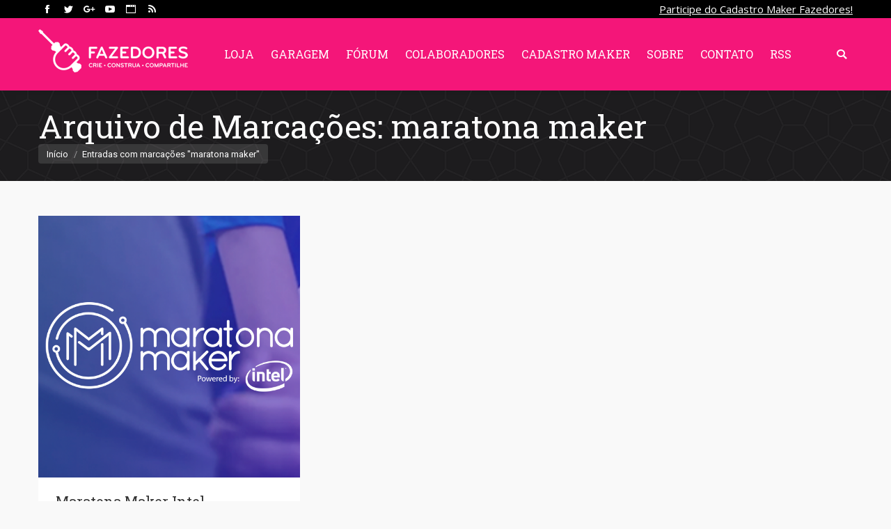

--- FILE ---
content_type: text/html; charset=UTF-8
request_url: https://blog.fazedores.com/tag/maratona-maker/
body_size: 12810
content:
<!DOCTYPE html>
<!--[if !(IE 6) | !(IE 7) | !(IE 8)  ]><!-->
<html lang="pt-BR" prefix="og: http://ogp.me/ns#" class="no-js">
<!--<![endif]-->
<head>
	<meta charset="UTF-8" />
		<meta name="viewport" content="width=device-width, initial-scale=1, maximum-scale=1, user-scalable=0">
	    <meta name="theme-color" content="1"/>	<link rel="profile" href="http://gmpg.org/xfn/11" />
            <script type="text/javascript">
            if (/Android|webOS|iPhone|iPad|iPod|BlackBerry|IEMobile|Opera Mini/i.test(navigator.userAgent)) {
                var originalAddEventListener = EventTarget.prototype.addEventListener,
                    oldWidth = window.innerWidth;

                EventTarget.prototype.addEventListener = function (eventName, eventHandler, useCapture) {
                    if (eventName === "resize") {
                        originalAddEventListener.call(this, eventName, function (event) {
                            if (oldWidth === window.innerWidth) {
                                return;
                            }
                            else if (oldWidth !== window.innerWidth) {
                                oldWidth = window.innerWidth;
                            }
                            if (eventHandler.handleEvent) {
                                eventHandler.handleEvent.call(this, event);
                            }
                            else {
                                eventHandler.call(this, event);
                            };
                        }, useCapture);
                    }
                    else {
                        originalAddEventListener.call(this, eventName, eventHandler, useCapture);
                    };
                };
            };
        </script>
		<title>maratona maker Archives - Fazedores</title>
<meta name='robots' content='max-image-preview:large' />
	<style>img:is([sizes="auto" i], [sizes^="auto," i]) { contain-intrinsic-size: 3000px 1500px }</style>
	
<!-- This site is optimized with the Yoast SEO plugin v9.7 - https://yoast.com/wordpress/plugins/seo/ -->
<link rel="canonical" href="https://blog.fazedores.com/tag/maratona-maker/" />
<link rel="publisher" href="http://plus.google.com/+Fazedores"/>
<meta property="og:locale" content="pt_BR" />
<meta property="og:type" content="object" />
<meta property="og:title" content="maratona maker Archives - Fazedores" />
<meta property="og:url" content="https://blog.fazedores.com/tag/maratona-maker/" />
<meta property="og:site_name" content="Fazedores" />
<meta property="og:image" content="https://blog.fazedores.com/wp-content/uploads/2015/04/fazedores-facebook-meta.png" />
<meta property="og:image:secure_url" content="https://blog.fazedores.com/wp-content/uploads/2015/04/fazedores-facebook-meta.png" />
<meta property="og:image:width" content="1200" />
<meta property="og:image:height" content="630" />
<meta property="og:image:alt" content="Fazedores Logo Facebook Meta" />
<meta name="twitter:card" content="summary_large_image" />
<meta name="twitter:title" content="maratona maker Archives - Fazedores" />
<meta name="twitter:site" content="@FazedoresCom" />
<meta name="twitter:image" content="http://blog.fazedores.com/wp-content/uploads/2015/04/fazedores-facebook-meta.png" />
<script type='application/ld+json'>{"@context":"https://schema.org","@type":"Organization","url":"https://blog.fazedores.com/","sameAs":["https://www.facebook.com/fazedores","http://plus.google.com/+Fazedores","https://www.youtube.com/fazedores","https://twitter.com/FazedoresCom"],"@id":"https://blog.fazedores.com/#organization","name":"Fazedores","logo":"http://blog.fazedores.com/wp-content/uploads/2015/04/fazedores-facebook-meta.png"}</script>
<!-- / Yoast SEO plugin. -->

<link rel='dns-prefetch' href='//s0.wp.com' />
<link rel='dns-prefetch' href='//maps.googleapis.com' />
<link rel='dns-prefetch' href='//fonts.googleapis.com' />
<link rel="alternate" type="application/rss+xml" title="Feed para Fazedores &raquo;" href="https://blog.fazedores.com/feed/" />
<link rel="alternate" type="application/rss+xml" title="Feed de comentários para Fazedores &raquo;" href="https://blog.fazedores.com/comments/feed/" />
<link rel="alternate" type="application/rss+xml" title="Feed de tag para Fazedores &raquo; maratona maker" href="https://blog.fazedores.com/tag/maratona-maker/feed/" />
<script type="text/javascript">
/* <![CDATA[ */
window._wpemojiSettings = {"baseUrl":"https:\/\/s.w.org\/images\/core\/emoji\/16.0.1\/72x72\/","ext":".png","svgUrl":"https:\/\/s.w.org\/images\/core\/emoji\/16.0.1\/svg\/","svgExt":".svg","source":{"concatemoji":"https:\/\/blog.fazedores.com\/wp-includes\/js\/wp-emoji-release.min.js?ver=6.8.3"}};
/*! This file is auto-generated */
!function(s,n){var o,i,e;function c(e){try{var t={supportTests:e,timestamp:(new Date).valueOf()};sessionStorage.setItem(o,JSON.stringify(t))}catch(e){}}function p(e,t,n){e.clearRect(0,0,e.canvas.width,e.canvas.height),e.fillText(t,0,0);var t=new Uint32Array(e.getImageData(0,0,e.canvas.width,e.canvas.height).data),a=(e.clearRect(0,0,e.canvas.width,e.canvas.height),e.fillText(n,0,0),new Uint32Array(e.getImageData(0,0,e.canvas.width,e.canvas.height).data));return t.every(function(e,t){return e===a[t]})}function u(e,t){e.clearRect(0,0,e.canvas.width,e.canvas.height),e.fillText(t,0,0);for(var n=e.getImageData(16,16,1,1),a=0;a<n.data.length;a++)if(0!==n.data[a])return!1;return!0}function f(e,t,n,a){switch(t){case"flag":return n(e,"\ud83c\udff3\ufe0f\u200d\u26a7\ufe0f","\ud83c\udff3\ufe0f\u200b\u26a7\ufe0f")?!1:!n(e,"\ud83c\udde8\ud83c\uddf6","\ud83c\udde8\u200b\ud83c\uddf6")&&!n(e,"\ud83c\udff4\udb40\udc67\udb40\udc62\udb40\udc65\udb40\udc6e\udb40\udc67\udb40\udc7f","\ud83c\udff4\u200b\udb40\udc67\u200b\udb40\udc62\u200b\udb40\udc65\u200b\udb40\udc6e\u200b\udb40\udc67\u200b\udb40\udc7f");case"emoji":return!a(e,"\ud83e\udedf")}return!1}function g(e,t,n,a){var r="undefined"!=typeof WorkerGlobalScope&&self instanceof WorkerGlobalScope?new OffscreenCanvas(300,150):s.createElement("canvas"),o=r.getContext("2d",{willReadFrequently:!0}),i=(o.textBaseline="top",o.font="600 32px Arial",{});return e.forEach(function(e){i[e]=t(o,e,n,a)}),i}function t(e){var t=s.createElement("script");t.src=e,t.defer=!0,s.head.appendChild(t)}"undefined"!=typeof Promise&&(o="wpEmojiSettingsSupports",i=["flag","emoji"],n.supports={everything:!0,everythingExceptFlag:!0},e=new Promise(function(e){s.addEventListener("DOMContentLoaded",e,{once:!0})}),new Promise(function(t){var n=function(){try{var e=JSON.parse(sessionStorage.getItem(o));if("object"==typeof e&&"number"==typeof e.timestamp&&(new Date).valueOf()<e.timestamp+604800&&"object"==typeof e.supportTests)return e.supportTests}catch(e){}return null}();if(!n){if("undefined"!=typeof Worker&&"undefined"!=typeof OffscreenCanvas&&"undefined"!=typeof URL&&URL.createObjectURL&&"undefined"!=typeof Blob)try{var e="postMessage("+g.toString()+"("+[JSON.stringify(i),f.toString(),p.toString(),u.toString()].join(",")+"));",a=new Blob([e],{type:"text/javascript"}),r=new Worker(URL.createObjectURL(a),{name:"wpTestEmojiSupports"});return void(r.onmessage=function(e){c(n=e.data),r.terminate(),t(n)})}catch(e){}c(n=g(i,f,p,u))}t(n)}).then(function(e){for(var t in e)n.supports[t]=e[t],n.supports.everything=n.supports.everything&&n.supports[t],"flag"!==t&&(n.supports.everythingExceptFlag=n.supports.everythingExceptFlag&&n.supports[t]);n.supports.everythingExceptFlag=n.supports.everythingExceptFlag&&!n.supports.flag,n.DOMReady=!1,n.readyCallback=function(){n.DOMReady=!0}}).then(function(){return e}).then(function(){var e;n.supports.everything||(n.readyCallback(),(e=n.source||{}).concatemoji?t(e.concatemoji):e.wpemoji&&e.twemoji&&(t(e.twemoji),t(e.wpemoji)))}))}((window,document),window._wpemojiSettings);
/* ]]> */
</script>
<link rel='stylesheet' id='pt-cv-public-style-css' href='https://blog.fazedores.com/wp-content/plugins/content-views-query-and-display-post-page/public/assets/css/cv.css?ver=2.1.3.2' type='text/css' media='all' />
<style id='wp-emoji-styles-inline-css' type='text/css'>

	img.wp-smiley, img.emoji {
		display: inline !important;
		border: none !important;
		box-shadow: none !important;
		height: 1em !important;
		width: 1em !important;
		margin: 0 0.07em !important;
		vertical-align: -0.1em !important;
		background: none !important;
		padding: 0 !important;
	}
</style>
<link rel='stylesheet' id='wp-block-library-css' href='https://blog.fazedores.com/wp-includes/css/dist/block-library/style.min.css?ver=6.8.3' type='text/css' media='all' />
<style id='wp-block-library-theme-inline-css' type='text/css'>
.wp-block-audio :where(figcaption){color:#555;font-size:13px;text-align:center}.is-dark-theme .wp-block-audio :where(figcaption){color:#ffffffa6}.wp-block-audio{margin:0 0 1em}.wp-block-code{border:1px solid #ccc;border-radius:4px;font-family:Menlo,Consolas,monaco,monospace;padding:.8em 1em}.wp-block-embed :where(figcaption){color:#555;font-size:13px;text-align:center}.is-dark-theme .wp-block-embed :where(figcaption){color:#ffffffa6}.wp-block-embed{margin:0 0 1em}.blocks-gallery-caption{color:#555;font-size:13px;text-align:center}.is-dark-theme .blocks-gallery-caption{color:#ffffffa6}:root :where(.wp-block-image figcaption){color:#555;font-size:13px;text-align:center}.is-dark-theme :root :where(.wp-block-image figcaption){color:#ffffffa6}.wp-block-image{margin:0 0 1em}.wp-block-pullquote{border-bottom:4px solid;border-top:4px solid;color:currentColor;margin-bottom:1.75em}.wp-block-pullquote cite,.wp-block-pullquote footer,.wp-block-pullquote__citation{color:currentColor;font-size:.8125em;font-style:normal;text-transform:uppercase}.wp-block-quote{border-left:.25em solid;margin:0 0 1.75em;padding-left:1em}.wp-block-quote cite,.wp-block-quote footer{color:currentColor;font-size:.8125em;font-style:normal;position:relative}.wp-block-quote:where(.has-text-align-right){border-left:none;border-right:.25em solid;padding-left:0;padding-right:1em}.wp-block-quote:where(.has-text-align-center){border:none;padding-left:0}.wp-block-quote.is-large,.wp-block-quote.is-style-large,.wp-block-quote:where(.is-style-plain){border:none}.wp-block-search .wp-block-search__label{font-weight:700}.wp-block-search__button{border:1px solid #ccc;padding:.375em .625em}:where(.wp-block-group.has-background){padding:1.25em 2.375em}.wp-block-separator.has-css-opacity{opacity:.4}.wp-block-separator{border:none;border-bottom:2px solid;margin-left:auto;margin-right:auto}.wp-block-separator.has-alpha-channel-opacity{opacity:1}.wp-block-separator:not(.is-style-wide):not(.is-style-dots){width:100px}.wp-block-separator.has-background:not(.is-style-dots){border-bottom:none;height:1px}.wp-block-separator.has-background:not(.is-style-wide):not(.is-style-dots){height:2px}.wp-block-table{margin:0 0 1em}.wp-block-table td,.wp-block-table th{word-break:normal}.wp-block-table :where(figcaption){color:#555;font-size:13px;text-align:center}.is-dark-theme .wp-block-table :where(figcaption){color:#ffffffa6}.wp-block-video :where(figcaption){color:#555;font-size:13px;text-align:center}.is-dark-theme .wp-block-video :where(figcaption){color:#ffffffa6}.wp-block-video{margin:0 0 1em}:root :where(.wp-block-template-part.has-background){margin-bottom:0;margin-top:0;padding:1.25em 2.375em}
</style>
<style id='classic-theme-styles-inline-css' type='text/css'>
/*! This file is auto-generated */
.wp-block-button__link{color:#fff;background-color:#32373c;border-radius:9999px;box-shadow:none;text-decoration:none;padding:calc(.667em + 2px) calc(1.333em + 2px);font-size:1.125em}.wp-block-file__button{background:#32373c;color:#fff;text-decoration:none}
</style>
<style id='global-styles-inline-css' type='text/css'>
:root{--wp--preset--aspect-ratio--square: 1;--wp--preset--aspect-ratio--4-3: 4/3;--wp--preset--aspect-ratio--3-4: 3/4;--wp--preset--aspect-ratio--3-2: 3/2;--wp--preset--aspect-ratio--2-3: 2/3;--wp--preset--aspect-ratio--16-9: 16/9;--wp--preset--aspect-ratio--9-16: 9/16;--wp--preset--color--black: #000000;--wp--preset--color--cyan-bluish-gray: #abb8c3;--wp--preset--color--white: #FFF;--wp--preset--color--pale-pink: #f78da7;--wp--preset--color--vivid-red: #cf2e2e;--wp--preset--color--luminous-vivid-orange: #ff6900;--wp--preset--color--luminous-vivid-amber: #fcb900;--wp--preset--color--light-green-cyan: #7bdcb5;--wp--preset--color--vivid-green-cyan: #00d084;--wp--preset--color--pale-cyan-blue: #8ed1fc;--wp--preset--color--vivid-cyan-blue: #0693e3;--wp--preset--color--vivid-purple: #9b51e0;--wp--preset--color--accent: #f10065;--wp--preset--color--dark-gray: #111;--wp--preset--color--light-gray: #767676;--wp--preset--gradient--vivid-cyan-blue-to-vivid-purple: linear-gradient(135deg,rgba(6,147,227,1) 0%,rgb(155,81,224) 100%);--wp--preset--gradient--light-green-cyan-to-vivid-green-cyan: linear-gradient(135deg,rgb(122,220,180) 0%,rgb(0,208,130) 100%);--wp--preset--gradient--luminous-vivid-amber-to-luminous-vivid-orange: linear-gradient(135deg,rgba(252,185,0,1) 0%,rgba(255,105,0,1) 100%);--wp--preset--gradient--luminous-vivid-orange-to-vivid-red: linear-gradient(135deg,rgba(255,105,0,1) 0%,rgb(207,46,46) 100%);--wp--preset--gradient--very-light-gray-to-cyan-bluish-gray: linear-gradient(135deg,rgb(238,238,238) 0%,rgb(169,184,195) 100%);--wp--preset--gradient--cool-to-warm-spectrum: linear-gradient(135deg,rgb(74,234,220) 0%,rgb(151,120,209) 20%,rgb(207,42,186) 40%,rgb(238,44,130) 60%,rgb(251,105,98) 80%,rgb(254,248,76) 100%);--wp--preset--gradient--blush-light-purple: linear-gradient(135deg,rgb(255,206,236) 0%,rgb(152,150,240) 100%);--wp--preset--gradient--blush-bordeaux: linear-gradient(135deg,rgb(254,205,165) 0%,rgb(254,45,45) 50%,rgb(107,0,62) 100%);--wp--preset--gradient--luminous-dusk: linear-gradient(135deg,rgb(255,203,112) 0%,rgb(199,81,192) 50%,rgb(65,88,208) 100%);--wp--preset--gradient--pale-ocean: linear-gradient(135deg,rgb(255,245,203) 0%,rgb(182,227,212) 50%,rgb(51,167,181) 100%);--wp--preset--gradient--electric-grass: linear-gradient(135deg,rgb(202,248,128) 0%,rgb(113,206,126) 100%);--wp--preset--gradient--midnight: linear-gradient(135deg,rgb(2,3,129) 0%,rgb(40,116,252) 100%);--wp--preset--font-size--small: 13px;--wp--preset--font-size--medium: 20px;--wp--preset--font-size--large: 36px;--wp--preset--font-size--x-large: 42px;--wp--preset--spacing--20: 0.44rem;--wp--preset--spacing--30: 0.67rem;--wp--preset--spacing--40: 1rem;--wp--preset--spacing--50: 1.5rem;--wp--preset--spacing--60: 2.25rem;--wp--preset--spacing--70: 3.38rem;--wp--preset--spacing--80: 5.06rem;--wp--preset--shadow--natural: 6px 6px 9px rgba(0, 0, 0, 0.2);--wp--preset--shadow--deep: 12px 12px 50px rgba(0, 0, 0, 0.4);--wp--preset--shadow--sharp: 6px 6px 0px rgba(0, 0, 0, 0.2);--wp--preset--shadow--outlined: 6px 6px 0px -3px rgba(255, 255, 255, 1), 6px 6px rgba(0, 0, 0, 1);--wp--preset--shadow--crisp: 6px 6px 0px rgba(0, 0, 0, 1);}:where(.is-layout-flex){gap: 0.5em;}:where(.is-layout-grid){gap: 0.5em;}body .is-layout-flex{display: flex;}.is-layout-flex{flex-wrap: wrap;align-items: center;}.is-layout-flex > :is(*, div){margin: 0;}body .is-layout-grid{display: grid;}.is-layout-grid > :is(*, div){margin: 0;}:where(.wp-block-columns.is-layout-flex){gap: 2em;}:where(.wp-block-columns.is-layout-grid){gap: 2em;}:where(.wp-block-post-template.is-layout-flex){gap: 1.25em;}:where(.wp-block-post-template.is-layout-grid){gap: 1.25em;}.has-black-color{color: var(--wp--preset--color--black) !important;}.has-cyan-bluish-gray-color{color: var(--wp--preset--color--cyan-bluish-gray) !important;}.has-white-color{color: var(--wp--preset--color--white) !important;}.has-pale-pink-color{color: var(--wp--preset--color--pale-pink) !important;}.has-vivid-red-color{color: var(--wp--preset--color--vivid-red) !important;}.has-luminous-vivid-orange-color{color: var(--wp--preset--color--luminous-vivid-orange) !important;}.has-luminous-vivid-amber-color{color: var(--wp--preset--color--luminous-vivid-amber) !important;}.has-light-green-cyan-color{color: var(--wp--preset--color--light-green-cyan) !important;}.has-vivid-green-cyan-color{color: var(--wp--preset--color--vivid-green-cyan) !important;}.has-pale-cyan-blue-color{color: var(--wp--preset--color--pale-cyan-blue) !important;}.has-vivid-cyan-blue-color{color: var(--wp--preset--color--vivid-cyan-blue) !important;}.has-vivid-purple-color{color: var(--wp--preset--color--vivid-purple) !important;}.has-black-background-color{background-color: var(--wp--preset--color--black) !important;}.has-cyan-bluish-gray-background-color{background-color: var(--wp--preset--color--cyan-bluish-gray) !important;}.has-white-background-color{background-color: var(--wp--preset--color--white) !important;}.has-pale-pink-background-color{background-color: var(--wp--preset--color--pale-pink) !important;}.has-vivid-red-background-color{background-color: var(--wp--preset--color--vivid-red) !important;}.has-luminous-vivid-orange-background-color{background-color: var(--wp--preset--color--luminous-vivid-orange) !important;}.has-luminous-vivid-amber-background-color{background-color: var(--wp--preset--color--luminous-vivid-amber) !important;}.has-light-green-cyan-background-color{background-color: var(--wp--preset--color--light-green-cyan) !important;}.has-vivid-green-cyan-background-color{background-color: var(--wp--preset--color--vivid-green-cyan) !important;}.has-pale-cyan-blue-background-color{background-color: var(--wp--preset--color--pale-cyan-blue) !important;}.has-vivid-cyan-blue-background-color{background-color: var(--wp--preset--color--vivid-cyan-blue) !important;}.has-vivid-purple-background-color{background-color: var(--wp--preset--color--vivid-purple) !important;}.has-black-border-color{border-color: var(--wp--preset--color--black) !important;}.has-cyan-bluish-gray-border-color{border-color: var(--wp--preset--color--cyan-bluish-gray) !important;}.has-white-border-color{border-color: var(--wp--preset--color--white) !important;}.has-pale-pink-border-color{border-color: var(--wp--preset--color--pale-pink) !important;}.has-vivid-red-border-color{border-color: var(--wp--preset--color--vivid-red) !important;}.has-luminous-vivid-orange-border-color{border-color: var(--wp--preset--color--luminous-vivid-orange) !important;}.has-luminous-vivid-amber-border-color{border-color: var(--wp--preset--color--luminous-vivid-amber) !important;}.has-light-green-cyan-border-color{border-color: var(--wp--preset--color--light-green-cyan) !important;}.has-vivid-green-cyan-border-color{border-color: var(--wp--preset--color--vivid-green-cyan) !important;}.has-pale-cyan-blue-border-color{border-color: var(--wp--preset--color--pale-cyan-blue) !important;}.has-vivid-cyan-blue-border-color{border-color: var(--wp--preset--color--vivid-cyan-blue) !important;}.has-vivid-purple-border-color{border-color: var(--wp--preset--color--vivid-purple) !important;}.has-vivid-cyan-blue-to-vivid-purple-gradient-background{background: var(--wp--preset--gradient--vivid-cyan-blue-to-vivid-purple) !important;}.has-light-green-cyan-to-vivid-green-cyan-gradient-background{background: var(--wp--preset--gradient--light-green-cyan-to-vivid-green-cyan) !important;}.has-luminous-vivid-amber-to-luminous-vivid-orange-gradient-background{background: var(--wp--preset--gradient--luminous-vivid-amber-to-luminous-vivid-orange) !important;}.has-luminous-vivid-orange-to-vivid-red-gradient-background{background: var(--wp--preset--gradient--luminous-vivid-orange-to-vivid-red) !important;}.has-very-light-gray-to-cyan-bluish-gray-gradient-background{background: var(--wp--preset--gradient--very-light-gray-to-cyan-bluish-gray) !important;}.has-cool-to-warm-spectrum-gradient-background{background: var(--wp--preset--gradient--cool-to-warm-spectrum) !important;}.has-blush-light-purple-gradient-background{background: var(--wp--preset--gradient--blush-light-purple) !important;}.has-blush-bordeaux-gradient-background{background: var(--wp--preset--gradient--blush-bordeaux) !important;}.has-luminous-dusk-gradient-background{background: var(--wp--preset--gradient--luminous-dusk) !important;}.has-pale-ocean-gradient-background{background: var(--wp--preset--gradient--pale-ocean) !important;}.has-electric-grass-gradient-background{background: var(--wp--preset--gradient--electric-grass) !important;}.has-midnight-gradient-background{background: var(--wp--preset--gradient--midnight) !important;}.has-small-font-size{font-size: var(--wp--preset--font-size--small) !important;}.has-medium-font-size{font-size: var(--wp--preset--font-size--medium) !important;}.has-large-font-size{font-size: var(--wp--preset--font-size--large) !important;}.has-x-large-font-size{font-size: var(--wp--preset--font-size--x-large) !important;}
:where(.wp-block-post-template.is-layout-flex){gap: 1.25em;}:where(.wp-block-post-template.is-layout-grid){gap: 1.25em;}
:where(.wp-block-columns.is-layout-flex){gap: 2em;}:where(.wp-block-columns.is-layout-grid){gap: 2em;}
:root :where(.wp-block-pullquote){font-size: 1.5em;line-height: 1.6;}
</style>
<link rel='stylesheet' id='contact-form-7-css' href='https://blog.fazedores.com/wp-content/plugins/contact-form-7/includes/css/styles.css?ver=5.1.1' type='text/css' media='all' />
<link rel='stylesheet' id='tp_twitter_plugin_css-css' href='https://blog.fazedores.com/wp-content/plugins/recent-tweets-widget/tp_twitter_plugin.css?ver=1.0' type='text/css' media='screen' />
<link rel='stylesheet' id='gravityview_az_entry_filter-css' href='https://blog.fazedores.com/wp-content/plugins/gravityview-az-filters/assets/css/gravityview-az-filters.css?ver=6.8.3' type='text/css' media='all' />
<link rel='stylesheet' id='gravityview-featured-entries-css' href='https://blog.fazedores.com/wp-content/plugins/gravityview-featured-entries/assets/css/featured-entries.css?ver=1.1' type='text/css' media='all' />
<link rel='stylesheet' id='the7-Defaults-css' href='https://blog.fazedores.com/wp-content/uploads/smile_fonts/Defaults/Defaults.css?ver=6.8.3' type='text/css' media='all' />
<!-- Inline jetpack_facebook_likebox -->
<style id='jetpack_facebook_likebox-inline-css' type='text/css'>
.widget_facebook_likebox {
	overflow: hidden;
}

</style>
<link rel='stylesheet' id='dt-web-fonts-css' href='//fonts.googleapis.com/css?family=Roboto%3A400%2C500%2C600%2C700%7COpen+Sans%3A400%2C600%2C700%7CRoboto+Slab%3A400%2C600%2C700&#038;ver=7.4.3.3' type='text/css' media='all' />
<link rel='stylesheet' id='dt-main-css' href='https://blog.fazedores.com/wp-content/themes/dt-the7/css/main.min.css?ver=7.4.3.3' type='text/css' media='all' />
<link rel='stylesheet' id='dt-awsome-fonts-css' href='https://blog.fazedores.com/wp-content/themes/dt-the7/fonts/FontAwesome/css/all.min.css?ver=7.4.3.3' type='text/css' media='all' />
<link rel='stylesheet' id='dt-fontello-css' href='https://blog.fazedores.com/wp-content/themes/dt-the7/fonts/fontello/css/fontello.min.css?ver=7.4.3.3' type='text/css' media='all' />
<link rel='stylesheet' id='the7pt-static-css' href='https://blog.fazedores.com/wp-content/plugins/dt-the7-core/assets/css/post-type.min.css?ver=7.4.3.3' type='text/css' media='all' />
<link rel='stylesheet' id='dt-custom-css' href='https://blog.fazedores.com/wp-content/uploads/the7-css/custom.css?ver=32ebd12fab11' type='text/css' media='all' />
<link rel='stylesheet' id='dt-media-css' href='https://blog.fazedores.com/wp-content/uploads/the7-css/media.css?ver=32ebd12fab11' type='text/css' media='all' />
<link rel='stylesheet' id='dt-legacy-css' href='https://blog.fazedores.com/wp-content/uploads/the7-css/legacy.css?ver=32ebd12fab11' type='text/css' media='all' />
<link rel='stylesheet' id='the7pt.less-css' href='https://blog.fazedores.com/wp-content/uploads/the7-css/post-type-dynamic.css?ver=32ebd12fab11' type='text/css' media='all' />
<link rel='stylesheet' id='style-css' href='https://blog.fazedores.com/wp-content/themes/dt-the7/style.css?ver=7.4.3.3' type='text/css' media='all' />
<link rel='stylesheet' id='ultimate-style-min-css' href='https://blog.fazedores.com/wp-content/plugins/Ultimate_VC_Addons/assets/min-css/ultimate.min.css?ver=3.18.0' type='text/css' media='all' />
<link rel='stylesheet' id='ult-icons-css' href='https://blog.fazedores.com/wp-content/plugins/Ultimate_VC_Addons/assets/css/icons.css?ver=3.18.0' type='text/css' media='all' />
<link rel='stylesheet' id='ultimate-vidcons-css' href='https://blog.fazedores.com/wp-content/plugins/Ultimate_VC_Addons/assets/fonts/vidcons.css?ver=6.8.3' type='text/css' media='all' />
<link rel='stylesheet' id='jetpack_css-css' href='https://blog.fazedores.com/wp-content/plugins/jetpack/css/jetpack.css?ver=7.0.4' type='text/css' media='all' />
<script type="text/javascript" src="https://blog.fazedores.com/wp-includes/js/jquery/jquery.min.js?ver=3.7.1" id="jquery-core-js"></script>
<script type="text/javascript" src="https://blog.fazedores.com/wp-includes/js/jquery/jquery-migrate.min.js?ver=3.4.1" id="jquery-migrate-js"></script>
<script type="text/javascript" src="https://blog.fazedores.com/wp-content/plugins/mailchimp//js/scrollTo.js?ver=1.5.7" id="jquery_scrollto-js"></script>
<script type="text/javascript" src="https://blog.fazedores.com/wp-includes/js/jquery/jquery.form.min.js?ver=4.3.0" id="jquery-form-js"></script>
<script type="text/javascript" id="mailchimpSF_main_js-js-extra">
/* <![CDATA[ */
var mailchimpSF = {"ajax_url":"https:\/\/blog.fazedores.com\/"};
/* ]]> */
</script>
<script type="text/javascript" src="https://blog.fazedores.com/wp-content/plugins/mailchimp//js/mailchimp.js?ver=1.5.7" id="mailchimpSF_main_js-js"></script>
<script type="text/javascript" id="dt-above-fold-js-extra">
/* <![CDATA[ */
var dtLocal = {"themeUrl":"https:\/\/blog.fazedores.com\/wp-content\/themes\/dt-the7","passText":"Para ver esse post protegido, insira a senha abaixo:","moreButtonText":{"loading":"Carregando...","loadMore":"Veja mais"},"postID":"1485","ajaxurl":"https:\/\/blog.fazedores.com\/wp-admin\/admin-ajax.php","contactMessages":{"required":"One or more fields have an error. Please check and try again.","terms":"Please accept the privacy policy."},"ajaxNonce":"e1d10a96ac","pageData":{"type":"archive","template":"archive","layout":"masonry"},"themeSettings":{"smoothScroll":"on","lazyLoading":false,"accentColor":{"mode":"gradient","color":"135deg|#f10065 30%|#b70052 100%"},"desktopHeader":{"height":48},"floatingHeader":{"showAfter":150,"showMenu":true,"height":104,"logo":{"showLogo":true,"html":"<img class=\" preload-me\" src=\"https:\/\/blog.fazedores.com\/wp-content\/uploads\/2015\/03\/fazedores-both-centered-hor-tag-transp-h80.png\" srcset=\"https:\/\/blog.fazedores.com\/wp-content\/uploads\/2015\/03\/fazedores-both-centered-hor-tag-transp-h80.png 233w, https:\/\/blog.fazedores.com\/wp-content\/uploads\/2015\/03\/fazedores-both-centered-hor-tag-transp-h160.png 465w\" width=\"233\" height=\"80\"   sizes=\"233px\" alt=\"Fazedores\" \/>","url":"https:\/\/blog.fazedores.com\/"}},"mobileHeader":{"firstSwitchPoint":1050,"secondSwitchPoint":200,"firstSwitchPointHeight":60,"secondSwitchPointHeight":60},"stickyMobileHeaderFirstSwitch":{"logo":{"html":"<img class=\" preload-me\" src=\"https:\/\/blog.fazedores.com\/wp-content\/uploads\/2015\/03\/fazedores-both-centered-hor-tag-transp-h80.png\" srcset=\"https:\/\/blog.fazedores.com\/wp-content\/uploads\/2015\/03\/fazedores-both-centered-hor-tag-transp-h80.png 233w, https:\/\/blog.fazedores.com\/wp-content\/uploads\/2015\/03\/fazedores-both-centered-hor-tag-transp-h160.png 465w\" width=\"233\" height=\"80\"   sizes=\"233px\" alt=\"Fazedores\" \/>"}},"stickyMobileHeaderSecondSwitch":{"logo":{"html":"<img class=\" preload-me\" src=\"https:\/\/blog.fazedores.com\/wp-content\/uploads\/2015\/03\/fazedores-both-centered-hor-tag-transp-h80.png\" srcset=\"https:\/\/blog.fazedores.com\/wp-content\/uploads\/2015\/03\/fazedores-both-centered-hor-tag-transp-h80.png 233w, https:\/\/blog.fazedores.com\/wp-content\/uploads\/2015\/03\/fazedores-both-centered-hor-tag-transp-h160.png 465w\" width=\"233\" height=\"80\"   sizes=\"233px\" alt=\"Fazedores\" \/>"}},"content":{"textColor":"#777777","headerColor":"#333333"},"boxedWidth":"1280px","stripes":{"stripe1":{"textColor":"#a3a3a3","headerColor":"#ffffff"},"stripe2":{"textColor":"#a3a3a3","headerColor":"#ffffff"},"stripe3":{"textColor":"#ffffff","headerColor":"#ffffff"}}},"VCMobileScreenWidth":"768"};
var dtShare = {"shareButtonText":{"facebook":"Share on Facebook","twitter":"Tweet","pinterest":"Pin it","linkedin":"Share on Linkedin","whatsapp":"Share on Whatsapp","google":"Share on Google Plus"},"overlayOpacity":"85"};
/* ]]> */
</script>
<script type="text/javascript" src="https://blog.fazedores.com/wp-content/themes/dt-the7/js/above-the-fold.min.js?ver=7.4.3.3" id="dt-above-fold-js"></script>
<script type="text/javascript" src="https://blog.fazedores.com/wp-content/plugins/Ultimate_VC_Addons/assets/min-js/modernizr-custom.min.js?ver=3.18.0" id="ultimate-modernizr-js"></script>
<script type="text/javascript" src="https://maps.googleapis.com/maps/api/js" id="googleapis-js"></script>
<script type="text/javascript" src="https://blog.fazedores.com/wp-includes/js/jquery/ui/core.min.js?ver=1.13.3" id="jquery-ui-core-js"></script>
<script type="text/javascript" src="https://blog.fazedores.com/wp-content/plugins/Ultimate_VC_Addons/assets/min-js/ultimate.min.js?ver=3.18.0" id="ultimate-script-js"></script>
<script type="text/javascript" src="https://blog.fazedores.com/wp-content/plugins/Ultimate_VC_Addons/assets/min-js/modal-all.min.js?ver=3.18.0" id="ultimate-modal-all-js"></script>
<script type="text/javascript" src="https://blog.fazedores.com/wp-content/plugins/Ultimate_VC_Addons/assets/min-js/jparallax.min.js?ver=6.8.3" id="jquery.shake-js"></script>
<script type="text/javascript" src="https://blog.fazedores.com/wp-content/plugins/Ultimate_VC_Addons/assets/min-js/vhparallax.min.js?ver=6.8.3" id="jquery.vhparallax-js"></script>
<script type="text/javascript" src="https://blog.fazedores.com/wp-content/plugins/Ultimate_VC_Addons/assets/min-js/ultimate_bg.min.js?ver=6.8.3" id="ultimate-row-bg-js"></script>
<script type="text/javascript" src="https://blog.fazedores.com/wp-content/plugins/Ultimate_VC_Addons/assets/min-js/mb-YTPlayer.min.js?ver=6.8.3" id="jquery.ytplayer-js"></script>
<link rel="https://api.w.org/" href="https://blog.fazedores.com/wp-json/" /><link rel="alternate" title="JSON" type="application/json" href="https://blog.fazedores.com/wp-json/wp/v2/tags/476" /><link rel="EditURI" type="application/rsd+xml" title="RSD" href="https://blog.fazedores.com/xmlrpc.php?rsd" />

<link rel='dns-prefetch' href='//v0.wordpress.com'/>
<meta name="generator" content="Powered by WPBakery Page Builder - drag and drop page builder for WordPress."/>
<!--[if lte IE 9]><link rel="stylesheet" type="text/css" href="https://blog.fazedores.com/wp-content/plugins/js_composer/assets/css/vc_lte_ie9.min.css" media="screen"><![endif]--><link rel="icon" href="https://blog.fazedores.com/wp-content/uploads/2015/06/fazedores-favicon-16.png" type="image/png" sizes="16x16"/><link rel="icon" href="https://blog.fazedores.com/wp-content/uploads/2015/06/fazedores-favicon-32.png" type="image/png" sizes="32x32"/><link rel="apple-touch-icon" href="https://blog.fazedores.com/wp-content/uploads/2015/03/fazedores-ico-60.png"><link rel="apple-touch-icon" sizes="76x76" href="https://blog.fazedores.com/wp-content/uploads/2015/03/fazedores-ico-76.png"><link rel="apple-touch-icon" sizes="120x120" href="https://blog.fazedores.com/wp-content/uploads/2015/03/fazedores-ico-120.png"><link rel="apple-touch-icon" sizes="152x152" href="https://blog.fazedores.com/wp-content/uploads/2015/03/fazedores-ico-152.png"><noscript><style type="text/css"> .wpb_animate_when_almost_visible { opacity: 1; }</style></noscript>

<script>
(function(i,s,o,g,r,a,m){i['GoogleAnalyticsObject']=r;i[r]=i[r]||function(){
	(i[r].q=i[r].q||[]).push(arguments)},i[r].l=1*new Date();a=s.createElement(o),
	m=s.getElementsByTagName(o)[0];a.async=1;a.src=g;m.parentNode.insertBefore(a,m)
})(window,document,'script','https://www.google-analytics.com/analytics.js','ga');
ga('create', 'UA-45820099-1', 'auto', 'ga45');
ga('ga45.send', 'pageview');
</script>

<style id='the7-custom-inline-css' type='text/css'>
.cm-sender-email { 
  margin-bottom: 30px;
  border: 1px solid #66CCFF;
  background-color: #CCFFFF;
  padding: 15px;
}

.wp-caption {
  width: 100% !important;
  font-style: italic;
  font-size: small;
}
</style>
</head>
<body class="archive tag tag-maratona-maker tag-476 wp-embed-responsive wp-theme-dt-the7 the7-core-ver-1.18.0 layout-masonry description-under-image dt-responsive-on accent-gradient srcset-enabled btn-flat custom-btn-color custom-btn-hover-color phantom-slide phantom-shadow-decoration phantom-custom-logo-on  top-header first-switch-logo-center first-switch-menu-left second-switch-logo-center second-switch-menu-left layzr-loading-on popup-message-style the7-ver-7.4.3.3 wpb-js-composer js-comp-ver-5.7 vc_responsive">
<!-- The7 7.4.3.3 -->

<div id="page">
	<a class="skip-link screen-reader-text" href="#content">Pular para o conteúdo</a>

<div class="masthead inline-header center widgets surround shadow-decoration small-mobile-menu-icon mobile-menu-icon-bg-on dt-parent-menu-clickable show-device-logo show-mobile-logo" role="banner">

			<div class="top-bar top-bar-line-hide">
			<div class="top-bar-bg" ></div>
			<div class="left-widgets mini-widgets"><div class="soc-ico show-on-desktop hide-on-first-switch hide-on-second-switch disabled-bg disabled-border border-off hover-accent-bg hover-disabled-border  hover-border-off"><a title="Facebook" href="https://www.facebook.com/fazedores" target="_blank" class="facebook"><span class="soc-font-icon"></span><span class="screen-reader-text">Facebook</span></a><a title="Twitter" href="https://twitter.com/FazedoresCom" target="_blank" class="twitter"><span class="soc-font-icon"></span><span class="screen-reader-text">Twitter</span></a><a title="Google+" href="https://plus.google.com/+Fazedores" target="_blank" class="google"><span class="soc-font-icon"></span><span class="screen-reader-text">Google+</span></a><a title="YouTube" href="https://www.youtube.com/Fazedores" target="_blank" class="you-tube"><span class="soc-font-icon"></span><span class="screen-reader-text">YouTube</span></a><a title="Website" href="http://forum.fazedores.com" target="_blank" class="website"><span class="soc-font-icon"></span><span class="screen-reader-text">Website</span></a><a title="Rss" href="https://blog.fazedores.com/feed" target="_blank" class="rss"><span class="soc-font-icon"></span><span class="screen-reader-text">Rss</span></a></div></div>			<div class="right-widgets mini-widgets"><div class="text-area show-on-desktop hide-on-first-switch hide-on-second-switch"><p><a href='http://fazedores.com/cadastro-maker'>Participe do Cadastro Maker Fazedores!</a></p>
</div></div>		</div>

	<header class="header-bar">

						<div class="branding">
					<div id="site-title" class="assistive-text">Fazedores</div>
					<div id="site-description" class="assistive-text">Crie, Construa e Compartilhe</div>
					<a href="https://blog.fazedores.com/"><img class=" preload-me" src="https://blog.fazedores.com/wp-content/uploads/2015/03/fazedores-both-centered-hor-tag-transp-h80.png" srcset="https://blog.fazedores.com/wp-content/uploads/2015/03/fazedores-both-centered-hor-tag-transp-h80.png 233w, https://blog.fazedores.com/wp-content/uploads/2015/03/fazedores-both-centered-hor-tag-transp-h160.png 465w" width="233" height="80"   sizes="233px" alt="Fazedores" /><img class="mobile-logo preload-me" src="https://blog.fazedores.com/wp-content/uploads/2015/03/fazedores-both-centered-hor-tag-transp-h80.png" srcset="https://blog.fazedores.com/wp-content/uploads/2015/03/fazedores-both-centered-hor-tag-transp-h80.png 233w, https://blog.fazedores.com/wp-content/uploads/2015/03/fazedores-both-centered-hor-tag-transp-h160.png 465w" width="233" height="80"   sizes="233px" alt="Fazedores" /></a>				</div>
		<ul id="primary-menu" class="main-nav underline-decoration from-centre-line level-arrows-on outside-item-remove-margin" role="menu"><li class="menu-item menu-item-type-custom menu-item-object-custom menu-item-1428 first"><a href='https://blog.fazedores.com/view/cadastro-maker/entry/14/' data-level='1'><span class="menu-item-text"><span class="menu-text">Loja</span></span></a></li> <li class="menu-item menu-item-type-custom menu-item-object-custom menu-item-1367"><a href='http://garagem.fazedores.com' data-level='1'><span class="menu-item-text"><span class="menu-text">Garagem</span></span></a></li> <li class="menu-item menu-item-type-custom menu-item-object-custom menu-item-376"><a href='http://forum.fazedores.com' title='Visite nosso fórum' data-level='1'><span class="menu-item-text"><span class="menu-text">Fórum</span></span></a></li> <li class="menu-item menu-item-type-post_type menu-item-object-page menu-item-144"><a href='https://blog.fazedores.com/colaboradores/' title='Conheça nossos colaboradores' data-level='1'><span class="menu-item-text"><span class="menu-text">Colaboradores</span></span></a></li> <li class="menu-item menu-item-type-post_type menu-item-object-page menu-item-1282"><a href='https://blog.fazedores.com/cadastro-maker/' data-level='1'><span class="menu-item-text"><span class="menu-text">Cadastro Maker</span></span></a></li> <li class="menu-item menu-item-type-post_type menu-item-object-page menu-item-49"><a href='https://blog.fazedores.com/sobre/' title='Saiba mais sobre o Fazedores' data-level='1'><span class="menu-item-text"><span class="menu-text">Sobre</span></span></a></li> <li class="menu-item menu-item-type-post_type menu-item-object-page menu-item-46"><a href='https://blog.fazedores.com/contato/' title='Entre em contato' data-level='1'><span class="menu-item-text"><span class="menu-text">Contato</span></span></a></li> <li class="menu-item menu-item-type-custom menu-item-object-custom menu-item-720"><a href='http://blog.fazedores.com/feed' title='RSS' data-level='1'><span class="menu-item-text"><span class="menu-text">RSS</span></span></a></li> </ul>
		<div class="mini-widgets"><div class="mini-search show-on-desktop near-logo-first-switch near-logo-second-switch popup-search custom-icon"><form class="searchform mini-widget-searchform" role="search" method="get" action="https://blog.fazedores.com/">

	<label for="search" class="screen-reader-text">Search:</label>
			<a href="#go" class="submit text-disable"><i class=" mw-icon the7-mw-icon-search-bold"></i><span>&nbsp;</span></a>
		<div class="popup-search-wrap">
			<input type="text" class="field searchform-s" name="s" value="" placeholder="Type and hit enter …" />

			<a href="#go" class="search-icon"><i class="the7-mw-icon-search-bold"></i></a>
		</div>
	        		<input type="submit" class="assistive-text searchsubmit" value="Go!" />
</form>

</div></div>
	</header>

</div><div class='dt-close-mobile-menu-icon'><span></span></div>
<div class='dt-mobile-header'>
	<ul id="mobile-menu" class="mobile-main-nav" role="menu">
		<li class="menu-item menu-item-type-custom menu-item-object-custom menu-item-1428 first"><a href='https://blog.fazedores.com/view/cadastro-maker/entry/14/' data-level='1'><span class="menu-item-text"><span class="menu-text">Loja</span></span></a></li> <li class="menu-item menu-item-type-custom menu-item-object-custom menu-item-1367"><a href='http://garagem.fazedores.com' data-level='1'><span class="menu-item-text"><span class="menu-text">Garagem</span></span></a></li> <li class="menu-item menu-item-type-custom menu-item-object-custom menu-item-376"><a href='http://forum.fazedores.com' title='Visite nosso fórum' data-level='1'><span class="menu-item-text"><span class="menu-text">Fórum</span></span></a></li> <li class="menu-item menu-item-type-post_type menu-item-object-page menu-item-144"><a href='https://blog.fazedores.com/colaboradores/' title='Conheça nossos colaboradores' data-level='1'><span class="menu-item-text"><span class="menu-text">Colaboradores</span></span></a></li> <li class="menu-item menu-item-type-post_type menu-item-object-page menu-item-1282"><a href='https://blog.fazedores.com/cadastro-maker/' data-level='1'><span class="menu-item-text"><span class="menu-text">Cadastro Maker</span></span></a></li> <li class="menu-item menu-item-type-post_type menu-item-object-page menu-item-49"><a href='https://blog.fazedores.com/sobre/' title='Saiba mais sobre o Fazedores' data-level='1'><span class="menu-item-text"><span class="menu-text">Sobre</span></span></a></li> <li class="menu-item menu-item-type-post_type menu-item-object-page menu-item-46"><a href='https://blog.fazedores.com/contato/' title='Entre em contato' data-level='1'><span class="menu-item-text"><span class="menu-text">Contato</span></span></a></li> <li class="menu-item menu-item-type-custom menu-item-object-custom menu-item-720"><a href='http://blog.fazedores.com/feed' title='RSS' data-level='1'><span class="menu-item-text"><span class="menu-text">RSS</span></span></a></li> 	</ul>
	<div class='mobile-mini-widgets-in-menu'></div>
</div>
		<div class="page-title content-left solid-bg breadcrumbs-bg bg-img-enabled">
			<div class="wf-wrap">

				<div class="page-title-head hgroup"><h1 >Arquivo de Marcações: <span>maratona maker</span></h1></div><div class="page-title-breadcrumbs"><div class="assistive-text">Você está aqui:</div><ol class="breadcrumbs text-small" xmlns:v="http://rdf.data-vocabulary.org/#"><li typeof="v:Breadcrumb"><a rel="v:url" property="v:title" href="https://blog.fazedores.com/" title="">Início</a></li><li class="current">Entradas com marcações "maratona maker"</li></ol></div>			</div>
		</div>

		

<div id="main" class="sidebar-none sidebar-divider-off"  >

	
    <div class="main-gradient"></div>
    <div class="wf-wrap">
    <div class="wf-container-main">

	
			<!-- Content -->
			<div id="content" class="content" role="main">

				<div class="wf-container loading-effect-fade-in iso-container bg-under-post description-under-image content-align-left" data-padding="10px" data-cur-page="1" data-width="320px" data-columns="3">
<div class="wf-cell iso-item" data-post-id="1485" data-date="2016-08-15T19:33:48-03:00" data-name="Maratona Maker Intel - Incentivando novos Fazedores">
	<article class="post post-1485 type-post status-publish format-standard has-post-thumbnail hentry category-eventos category-noticias tag-intel tag-internet-das-coisas tag-iot tag-maratona-maker category-35 category-14 bg-on fullwidth-img description-off">

		
			<div class="blog-media wf-td">

				<p><a href="https://blog.fazedores.com/maratona-maker-intel-incentivando-novos-fazedores/" class="alignnone rollover layzr-bg" ><img class="preload-me iso-lazy-load" src="data:image/svg+xml,%3Csvg%20xmlns%3D&#39;http%3A%2F%2Fwww.w3.org%2F2000%2Fsvg&#39;%20viewBox%3D&#39;0%200%20600%20600&#39;%2F%3E" data-src="https://blog.fazedores.com/wp-content/uploads/2016/08/12472327_1714721278809204_5975725156857846632_n.png" data-srcset="https://blog.fazedores.com/wp-content/uploads/2016/08/12472327_1714721278809204_5975725156857846632_n.png 600w" alt="" title="12472327_1714721278809204_5975725156857846632_n" width="600" height="600"  /></a></p>
			</div>

		
		<div class="blog-content wf-td">
			<h3 class="entry-title"><a href="https://blog.fazedores.com/maratona-maker-intel-incentivando-novos-fazedores/" title="Maratona Maker Intel &#8211; Incentivando novos Fazedores" rel="bookmark">Maratona Maker Intel &#8211; Incentivando novos Fazedores</a></h3>

			<div class="entry-meta"><span class="category-link"><a href="https://blog.fazedores.com/categoria/eventos/" >Eventos</a>, <a href="https://blog.fazedores.com/categoria/noticias/" >Notícias</a></span><a class="author vcard" href="https://blog.fazedores.com/author/tchellita/" title="Ver todos as postagens de Marcela Santos" rel="author">Por <span class="fn">Marcela Santos</span></a><a href="https://blog.fazedores.com/2016/08/15/" title="19:33" class="data-link" rel="bookmark"><time class="entry-date updated" datetime="2016-08-15T19:33:48-03:00">15 de agosto de 2016</time></a><a href="https://blog.fazedores.com/maratona-maker-intel-incentivando-novos-fazedores/#respond" class="comment-link" >Deixe um comentário</a></div><p>Depois de realizar uma pesquisa sobre o Movimento Maker, lançar placas em parceria com a Arduino, a Intel  agora promove a Maratona Maker. Um evento dedicado aos estudantes do ensino fundamental 2 e ensino médio com idade entre 10 e 18 anos. A ideia é que os estudantes se reúnam em grupos com 3 a 5 integrantes e&hellip;</p>

		</div>

	</article>

</div></div>
			</div><!-- #content -->

			

			</div><!-- .wf-container -->
		</div><!-- .wf-wrap -->

	
	</div><!-- #main -->

	

	
	<!-- !Footer -->
	<footer id="footer" class="footer solid-bg">

		
<!-- !Bottom-bar -->
<div id="bottom-bar" class="solid-bg logo-left" role="contentinfo">
    <div class="wf-wrap">
        <div class="wf-container-bottom">

			<div id="branding-bottom"><a href="https://blog.fazedores.com/"><img class=" preload-me" src="https://blog.fazedores.com/wp-content/uploads/2015/03/fazedores-both-centered-hor-tag-transp-h80.png" srcset="https://blog.fazedores.com/wp-content/uploads/2015/03/fazedores-both-centered-hor-tag-transp-h80.png 233w, https://blog.fazedores.com/wp-content/uploads/2015/03/fazedores-both-centered-hor-tag-transp-h160.png 465w" width="233" height="80"   sizes="233px" alt="Fazedores" /></a></div>
                <div class="wf-float-left">

					Fazedores by <a href='http://manoellemos.com'>Manoel Lemos</a>
                </div>

			
            <div class="wf-float-right">

				<div class="bottom-text-block"><p>Always fighting for the user!</p>
</div>
            </div>

        </div><!-- .wf-container-bottom -->
    </div><!-- .wf-wrap -->
</div><!-- #bottom-bar -->
	</footer><!-- #footer -->


	<a href="#" class="scroll-top"><span class="screen-reader-text">Go to Top</span></a>

</div><!-- #page -->

<script type="speculationrules">
{"prefetch":[{"source":"document","where":{"and":[{"href_matches":"\/*"},{"not":{"href_matches":["\/wp-*.php","\/wp-admin\/*","\/wp-content\/uploads\/*","\/wp-content\/*","\/wp-content\/plugins\/*","\/wp-content\/themes\/dt-the7\/*","\/*\\?(.+)"]}},{"not":{"selector_matches":"a[rel~=\"nofollow\"]"}},{"not":{"selector_matches":".no-prefetch, .no-prefetch a"}}]},"eagerness":"conservative"}]}
</script>
<script type="text/javascript" src="https://blog.fazedores.com/wp-content/themes/dt-the7/js/main.min.js?ver=7.4.3.3" id="dt-main-js"></script>
<script type="text/javascript" id="contact-form-7-js-extra">
/* <![CDATA[ */
var wpcf7 = {"apiSettings":{"root":"https:\/\/blog.fazedores.com\/wp-json\/contact-form-7\/v1","namespace":"contact-form-7\/v1"},"cached":"1"};
/* ]]> */
</script>
<script type="text/javascript" src="https://blog.fazedores.com/wp-content/plugins/contact-form-7/includes/js/scripts.js?ver=5.1.1" id="contact-form-7-js"></script>
<script type="text/javascript" id="pt-cv-content-views-script-js-extra">
/* <![CDATA[ */
var PT_CV_PUBLIC = {"_prefix":"pt-cv-","page_to_show":"5","_nonce":"052c8650d6","is_admin":"","is_mobile":"","ajaxurl":"https:\/\/blog.fazedores.com\/wp-admin\/admin-ajax.php","lang":"","loading_image_src":"data:image\/gif;base64,R0lGODlhDwAPALMPAMrKygwMDJOTkz09PZWVla+vr3p6euTk5M7OzuXl5TMzMwAAAJmZmWZmZszMzP\/\/\/yH\/[base64]\/wyVlamTi3nSdgwFNdhEJgTJoNyoB9ISYoQmdjiZPcj7EYCAeCF1gEDo4Dz2eIAAAh+QQFCgAPACwCAAAADQANAAAEM\/DJBxiYeLKdX3IJZT1FU0iIg2RNKx3OkZVnZ98ToRD4MyiDnkAh6BkNC0MvsAj0kMpHBAAh+QQFCgAPACwGAAAACQAPAAAEMDC59KpFDll73HkAA2wVY5KgiK5b0RRoI6MuzG6EQqCDMlSGheEhUAgqgUUAFRySIgAh+QQFCgAPACwCAAIADQANAAAEM\/DJKZNLND\/[base64]"};
var PT_CV_PAGINATION = {"first":"\u00ab","prev":"\u2039","next":"\u203a","last":"\u00bb","goto_first":"Ir para a primeira p\u00e1gina","goto_prev":"Ir para a p\u00e1gina anterior","goto_next":"Ir para a pr\u00f3xima p\u00e1gina","goto_last":"Ir para a \u00faltima p\u00e1gina","current_page":"P\u00e1gina atual \u00e9","goto_page":"Ir para p\u00e1gina"};
/* ]]> */
</script>
<script type="text/javascript" src="https://blog.fazedores.com/wp-content/plugins/content-views-query-and-display-post-page/public/assets/js/cv.js?ver=2.1.3.2" id="pt-cv-content-views-script-js"></script>
<script type="text/javascript" src="https://s0.wp.com/wp-content/js/devicepx-jetpack.js?ver=202604" id="devicepx-js"></script>
<script type="text/javascript" id="jetpack-facebook-embed-js-extra">
/* <![CDATA[ */
var jpfbembed = {"appid":"249643311490","locale":"pt_BR"};
/* ]]> */
</script>
<script type="text/javascript" src="https://blog.fazedores.com/wp-content/plugins/jetpack/_inc/build/facebook-embed.min.js" id="jetpack-facebook-embed-js"></script>
<script type="text/javascript" src="https://blog.fazedores.com/wp-content/plugins/jetpack/_inc/build/twitter-timeline.min.js?ver=4.0.0" id="jetpack-twitter-timeline-js"></script>
<script type="text/javascript" src="https://blog.fazedores.com/wp-content/themes/dt-the7/js/legacy.min.js?ver=7.4.3.3" id="dt-legacy-js"></script>
<script type="text/javascript" src="https://blog.fazedores.com/wp-content/plugins/dt-the7-core/assets/js/post-type.min.js?ver=7.4.3.3" id="the7pt-js"></script>
<script type="text/javascript" src="https://blog.fazedores.com/wp-includes/js/imagesloaded.min.js?ver=5.0.0" id="imagesloaded-js"></script>
<script type="text/javascript" src="https://blog.fazedores.com/wp-includes/js/masonry.min.js?ver=4.2.2" id="masonry-js"></script>
<script type="text/javascript" src="https://blog.fazedores.com/wp-includes/js/jquery/ui/mouse.min.js?ver=1.13.3" id="jquery-ui-mouse-js"></script>
<script type="text/javascript" src="https://blog.fazedores.com/wp-includes/js/jquery/ui/slider.min.js?ver=1.13.3" id="jquery-ui-slider-js"></script>
<script type='text/javascript' src='https://stats.wp.com/e-202604.js' async='async' defer='defer'></script>
<script type='text/javascript'>
	_stq = window._stq || [];
	_stq.push([ 'view', {v:'ext',j:'1:7.0.4',blog:'62615475',post:'0',tz:'-3',srv:'blog.fazedores.com'} ]);
	_stq.push([ 'clickTrackerInit', '62615475', '0' ]);
</script>

<div class="pswp" tabindex="-1" role="dialog" aria-hidden="true">
    <div class="pswp__bg"></div>
    <div class="pswp__scroll-wrap">
 
        <div class="pswp__container">
            <div class="pswp__item"></div>
            <div class="pswp__item"></div>
            <div class="pswp__item"></div>
        </div>
 
        <div class="pswp__ui pswp__ui--hidden">
            <div class="pswp__top-bar">
                <div class="pswp__counter"></div>
                <button class="pswp__button pswp__button--close" title="Close (Esc)"></button>
                <button class="pswp__button pswp__button--share" title="Share"></button>
                <button class="pswp__button pswp__button--fs" title="Toggle fullscreen"></button>
                <button class="pswp__button pswp__button--zoom" title="Zoom in/out"></button>
                <div class="pswp__preloader">
                    <div class="pswp__preloader__icn">
                      <div class="pswp__preloader__cut">
                        <div class="pswp__preloader__donut"></div>
                      </div>
                    </div>
                </div>
            </div>
            <div class="pswp__share-modal pswp__share-modal--hidden pswp__single-tap">
                <div class="pswp__share-tooltip"></div> 
            </div>
            <button class="pswp__button pswp__button--arrow--left" title="Previous (arrow left)">
            </button>
            <button class="pswp__button pswp__button--arrow--right" title="Next (arrow right)">
            </button>
            <div class="pswp__caption">
                <div class="pswp__caption__center"></div>
            </div>
        </div>
    </div>
</div>
</body>
</html>

--- FILE ---
content_type: text/plain
request_url: https://www.google-analytics.com/j/collect?v=1&_v=j102&a=1853570664&t=pageview&_s=1&dl=https%3A%2F%2Fblog.fazedores.com%2Ftag%2Fmaratona-maker%2F&ul=en-us%40posix&dt=maratona%20maker%20Archives%20-%20Fazedores&sr=1280x720&vp=1280x720&_u=IEBAAEABAAAAACAAI~&jid=1327802701&gjid=721658644&cid=1437463955.1769305086&tid=UA-45820099-1&_gid=261020609.1769305086&_r=1&_slc=1&z=1327683839
body_size: -451
content:
2,cG-CQ2DSZ60RM